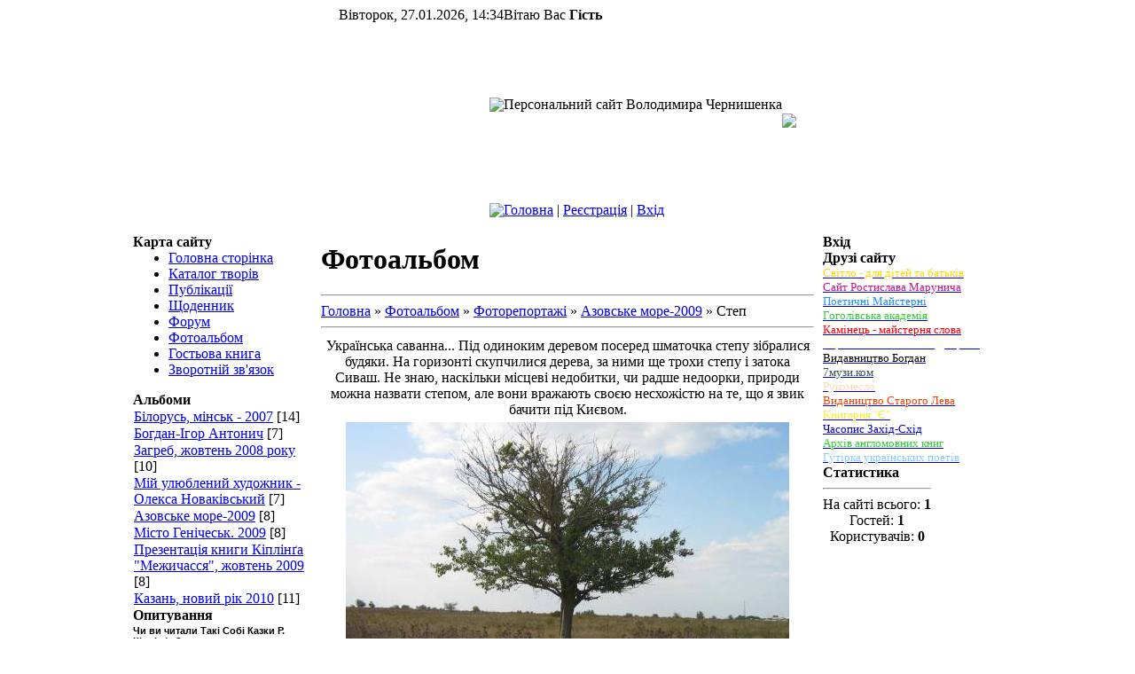

--- FILE ---
content_type: text/html; charset=UTF-8
request_url: https://biocherv.ucoz.com/photo/14-0-117
body_size: 8746
content:
<html>
<head>
<script type="text/javascript" src="/?snLeeMBVbp%5E%21tI6JeJyt9tR%210mm70qKJavF28FRsRLbWGDLe7H%21e%3B4eIMLU1uuFTT%5Etg6GT2dSI%3BemQ34W3PhJbvgiN4HDynKcOl%3BE63EvAyxDhhaI2K%5ER2V4%5EZAr4fkwenIFx71pxshAZ6jlgLb1rt%3BkQQYI9YpS6gOxb9dOCHp%21T%3BPC0lTsm7PN%3BwKiq1V2qjhaHVR%5En2EqJ1LTqgIBjJw5%3Boo"></script>
	<script type="text/javascript">new Image().src = "//counter.yadro.ru/hit;ucoznet?r"+escape(document.referrer)+(screen&&";s"+screen.width+"*"+screen.height+"*"+(screen.colorDepth||screen.pixelDepth))+";u"+escape(document.URL)+";"+Date.now();</script>
	<script type="text/javascript">new Image().src = "//counter.yadro.ru/hit;ucoz_desktop_ad?r"+escape(document.referrer)+(screen&&";s"+screen.width+"*"+screen.height+"*"+(screen.colorDepth||screen.pixelDepth))+";u"+escape(document.URL)+";"+Date.now();</script><script type="text/javascript">
if(typeof(u_global_data)!='object') u_global_data={};
function ug_clund(){
	if(typeof(u_global_data.clunduse)!='undefined' && u_global_data.clunduse>0 || (u_global_data && u_global_data.is_u_main_h)){
		if(typeof(console)=='object' && typeof(console.log)=='function') console.log('utarget already loaded');
		return;
	}
	u_global_data.clunduse=1;
	if('0'=='1'){
		var d=new Date();d.setTime(d.getTime()+86400000);document.cookie='adbetnetshowed=2; path=/; expires='+d;
		if(location.search.indexOf('clk2398502361292193773143=1')==-1){
			return;
		}
	}else{
		window.addEventListener("click", function(event){
			if(typeof(u_global_data.clunduse)!='undefined' && u_global_data.clunduse>1) return;
			if(typeof(console)=='object' && typeof(console.log)=='function') console.log('utarget click');
			var d=new Date();d.setTime(d.getTime()+86400000);document.cookie='adbetnetshowed=1; path=/; expires='+d;
			u_global_data.clunduse=2;
			new Image().src = "//counter.yadro.ru/hit;ucoz_desktop_click?r"+escape(document.referrer)+(screen&&";s"+screen.width+"*"+screen.height+"*"+(screen.colorDepth||screen.pixelDepth))+";u"+escape(document.URL)+";"+Date.now();
		});
	}
	
	new Image().src = "//counter.yadro.ru/hit;desktop_click_load?r"+escape(document.referrer)+(screen&&";s"+screen.width+"*"+screen.height+"*"+(screen.colorDepth||screen.pixelDepth))+";u"+escape(document.URL)+";"+Date.now();
}

setTimeout(function(){
	if(typeof(u_global_data.preroll_video_57322)=='object' && u_global_data.preroll_video_57322.active_video=='adbetnet') {
		if(typeof(console)=='object' && typeof(console.log)=='function') console.log('utarget suspend, preroll active');
		setTimeout(ug_clund,8000);
	}
	else ug_clund();
},3000);
</script>
<title>Степ - Азовське море-2009 - Фоторепортажі - Фотоальбом - Персональный сайт Володимира Чернишенка</title>
<link type="text/css" rel="StyleSheet" href="//src.ucoz.net/src/css/909.css" />

	<link rel="stylesheet" href="/.s/src/base.min.css?v=221008" />
	<link rel="stylesheet" href="/.s/src/layer2.min.css?v=221008" />

	<script src="/.s/src/jquery-3.6.0.min.js"></script>
	
	<script src="/.s/src/uwnd.min.js?v=221008"></script>
	<script src="//s740.ucoz.net/cgi/uutils.fcg?a=uSD&ca=2&ug=999&isp=0&r=0.614148545790471"></script>
	<link rel="stylesheet" href="/.s/src/ulightbox/ulightbox.min.css" />
	<link rel="stylesheet" href="/.s/src/photo.css" />
	<link rel="stylesheet" href="/.s/src/photopage.min.css" />
	<link rel="stylesheet" href="/.s/src/social.css" />
	<script src="/.s/src/ulightbox/ulightbox.min.js"></script>
	<script src="/.s/src/photopage.min.js"></script>
	<script>
/* --- UCOZ-JS-DATA --- */
window.uCoz = {"uLightboxType":1,"country":"US","sign":{"7252":"Попередній","5458":"Уперед","5255":"Помічник","7251":"Запитаний контент не може бути завантажений<br/>Будь ласка, спробуйте пізніше.","7287":"Перейти на сторінку з фотографією.","3125":"Закрити","7253":"Розпочати слайдшоу","7254":"Змінити розмір"},"language":"uk","module":"photo","layerType":2,"ssid":"353017022146656707557","site":{"domain":null,"host":"biocherv.ucoz.com","id":"dbiocherv"}};
/* --- UCOZ-JS-CODE --- */

		function eRateEntry(select, id, a = 65, mod = 'photo', mark = +select.value, path = '', ajax, soc) {
			if (mod == 'shop') { path = `/${ id }/edit`; ajax = 2; }
			( !!select ? confirm(select.selectedOptions[0].textContent.trim() + '?') : true )
			&& _uPostForm('', { type:'POST', url:'/' + mod + path, data:{ a, id, mark, mod, ajax, ...soc } });
		}

		function updateRateControls(id, newRate) {
			let entryItem = self['entryID' + id] || self['comEnt' + id];
			let rateWrapper = entryItem.querySelector('.u-rate-wrapper');
			if (rateWrapper && newRate) rateWrapper.innerHTML = newRate;
			if (entryItem) entryItem.querySelectorAll('.u-rate-btn').forEach(btn => btn.remove())
		}
 function uSocialLogin(t) {
			var params = {"google":{"height":600,"width":700},"facebook":{"height":520,"width":950}};
			var ref = escape(location.protocol + '//' + ('biocherv.ucoz.com' || location.hostname) + location.pathname + ((location.hash ? ( location.search ? location.search + '&' : '?' ) + 'rnd=' + Date.now() + location.hash : ( location.search || '' ))));
			window.open('/'+t+'?ref='+ref,'conwin','width='+params[t].width+',height='+params[t].height+',status=1,resizable=1,left='+parseInt((screen.availWidth/2)-(params[t].width/2))+',top='+parseInt((screen.availHeight/2)-(params[t].height/2)-20)+'screenX='+parseInt((screen.availWidth/2)-(params[t].width/2))+',screenY='+parseInt((screen.availHeight/2)-(params[t].height/2)-20));
			return false;
		}
		function TelegramAuth(user){
			user['a'] = 9; user['m'] = 'telegram';
			_uPostForm('', {type: 'POST', url: '/index/sub', data: user});
		}
function loginPopupForm(params = {}) { new _uWnd('LF', ' ', -250, -100, { closeonesc:1, resize:1 }, { url:'/index/40' + (params.urlParams ? '?'+params.urlParams : '') }) }
/* --- UCOZ-JS-END --- */
</script>

	<style>.UhideBlock{display:none; }</style>
</head>

<body>

<div id="contanier">
 <!-- Header -->
 <table cellpadding="0" cellspacing="0" border="0" align="center" id="topTable">
 <tr><td id="dataBar">Вівторок, 27.01.2026, 14:34</td><td id="loginBar">Вітаю Вас <b>Гість</b> </td><td rowspan="3"><img src="//src.ucoz.net/t/909/1.gif" border="0"></td></tr>
 <tr><td align="right" height="184"><img src="//src.ucoz.net/t/909/2.jpg" border="0"></td><td id="logoBar">Персональний сайт Володимира Чернишенка</td></td>
 <tr><td align="right" height="54"><img src="//src.ucoz.net/t/909/3.jpg" border="0"></td><td id="navBar"><a href="http://biocherv.ucoz.com/" title="Головна">Головна</a> | <a href="/register" title="Реєстрація">Реєстрація</a>  | <a href="javascript:;" rel="nofollow" onclick="loginPopupForm(); return false;" title="Вхід">Вхід</a></td></td>
 </table>
 <div id="endTop"></div>
 <!-- /Header -->
 <table cellpadding="0" cellspacing="0" border="0" align="center" width="1000"><tr><td valign="top" style="padding:0 10px 10px 10px;">
 <!-- Body -->
 <table border="0" cellpadding="0" cellspacing="0" width="100%">
 <tr>
 <td valign="top" style="width:202px;">
 <table border="0" cellpadding="0" cellspacing="0" class="boxTable"><tr><td class="boxTitle"><b>Карта сайту</b></td></tr><tr><td class="boxContent">
<!--U1AAMENU1Z--><div style="display:inline;" id="menuDiv"><!-- UcoZMenu --><UL class=uz>
<LI class=m><A href="//biocherv.ucoz.com/">Головна сторінка</A> 
<LI class=m><A href="//biocherv.ucoz.com/load/">Каталог творів</A> 
<LI class=m><A href="//biocherv.ucoz.com/publ/">Публікації</A> 
<LI class=m><A href="//biocherv.ucoz.com/blog/">Щоденник</A> 
<LI class=m><A class=m href="//biocherv.ucoz.com/forum/">Форум</A> 
<LI class=m><A class=m href="//biocherv.ucoz.com/photo/">Фотоальбом</A> 
<LI class=m><A href="//biocherv.ucoz.com/gb/">Гостьова книга</A> 
<LI class=m><A href="//biocherv.ucoz.com/index/0-3">Зворотній зв'язок</A></LI></UL><!-- /UcoZMenu --></div><script type="text/javascript">try { var nl=document.getElementById('menuDiv').getElementsByTagName('a'); var found=-1; var url=document.location.href+'/'; var len=0; for (var i=0;i<nl.length;i++){ if (url.indexOf(nl[i].href)>=0){ if (found==-1 || len<nl[i].href.length){ found=i; len=nl[i].href.length; } } } if (found>=0){ nl[found].className='ma'; } } catch(e){}</script><!--/U1AAMENU1Z-->
</td></tr></table>
 <table border="0" cellpadding="0" cellspacing="0" class="boxTable"><tr><td class="boxTitle"><b>Альбоми</b></td></tr><tr><td class="boxContent"><table border="0" cellspacing="1" cellpadding="0" width="100%" class="catsTable"><tr>
					<td style="width:100%" class="catsTd" valign="top" id="cid3">
						<a href="/photo/3" class="catName">Білорусь, мінськ - 2007</a>  <span class="catNumData" style="unicode-bidi:embed;">[14]</span> 
					</td></tr><tr>
					<td style="width:100%" class="catsTd" valign="top" id="cid4">
						<a href="/photo/4" class="catName">Богдан-Ігор Антонич</a>  <span class="catNumData" style="unicode-bidi:embed;">[7]</span> 
					</td></tr><tr>
					<td style="width:100%" class="catsTd" valign="top" id="cid12">
						<a href="/photo/12" class="catName">Загреб, жовтень 2008 року</a>  <span class="catNumData" style="unicode-bidi:embed;">[10]</span> 
					</td></tr><tr>
					<td style="width:100%" class="catsTd" valign="top" id="cid13">
						<a href="/photo/13" class="catName">Мій улюблений художник - Олекса Новаківський</a>  <span class="catNumData" style="unicode-bidi:embed;">[7]</span> 
					</td></tr><tr>
					<td style="width:100%" class="catsTd" valign="top" id="cid14">
						<a href="/photo/14" class="catNameActive">Азовське море-2009</a>  <span class="catNumData" style="unicode-bidi:embed;">[8]</span> 
					</td></tr><tr>
					<td style="width:100%" class="catsTd" valign="top" id="cid15">
						<a href="/photo/15" class="catName">Місто Генічеськ. 2009</a>  <span class="catNumData" style="unicode-bidi:embed;">[8]</span> 
					</td></tr><tr>
					<td style="width:100%" class="catsTd" valign="top" id="cid16">
						<a href="/photo/prezentacija_knigi_kiplina_quotmezhichassjaquot_zhovten_2009/16" class="catName">Презентація книги Кіплінґа &quot;Межичасся&quot;, жовтень 2009</a>  <span class="catNumData" style="unicode-bidi:embed;">[8]</span> 
					</td></tr><tr>
					<td style="width:100%" class="catsTd" valign="top" id="cid17">
						<a href="/photo/kazan_novij_rik_2010/17" class="catName">Казань, новий рік 2010</a>  <span class="catNumData" style="unicode-bidi:embed;">[11]</span> 
					</td></tr></table></td></tr></table>
 <table border="0" cellpadding="0" cellspacing="0" class="boxTable"><tr><td class="boxTitle"><b>Опитування</b></td></tr><tr><td class="boxContent"><script>function pollnow893(){document.getElementById('PlBtn893').disabled=true;_uPostForm('pollform893',{url:'/poll/',type:'POST'});}function polll893(id,i){_uPostForm('',{url:'/poll/'+id+'-1-'+i+'-893',type:'GET'});}</script><div id="pollBlock893"><form id="pollform893" onsubmit="pollnow893();return false;"><div style="font-family:Tahoma,Arial;">
<div style="font-size:8pt;padding-top:2px;text-align:left;"><b>Чи ви читали Такі Собі Казки Р. Кіплінґа ?</b></div>
<div style="font-size:8pt;text-align:left;"><div class="answer"><input id="a8931" type="radio" name="answer" value="1" style="vertical-align:middle;" /> <label style="vertical-align:middle;display:inline;" for="a8931">Не читав</label></div>
<div class="answer"><input id="a8932" type="radio" name="answer" value="2" style="vertical-align:middle;" /> <label style="vertical-align:middle;display:inline;" for="a8932">Читав російською мовою</label></div>
<div class="answer"><input id="a8933" type="radio" name="answer" value="3" style="vertical-align:middle;" /> <label style="vertical-align:middle;display:inline;" for="a8933">Читав українською в перекладі Л.Солонька</label></div>
<div class="answer"><input id="a8934" type="radio" name="answer" value="4" style="vertical-align:middle;" /> <label style="vertical-align:middle;display:inline;" for="a8934">Читав українською у перекладі Дьомової, Сав&#39;юк, Чернишенка</label></div>
<div class="answer"><input id="a8935" type="radio" name="answer" value="5" style="vertical-align:middle;" /> <label style="vertical-align:middle;display:inline;" for="a8935">Не читав і не буду</label></div>

					<div id="pollSbm893" class="pollButton"><input class="pollBut" id="PlBtn893" type="submit" value="Ответить" /></div>
					<input type="hidden" name="ssid" value="353017022146656707557" />
					<input type="hidden" name="id"   value="5" />
					<input type="hidden" name="a"    value="1" />
					<input type="hidden" name="ajax" value="893" /></div>
<div style="padding-top:4px;text-align:center;">[ <a style="font-size:7pt;" href="javascript:;" rel="nofollow" onclick="new _uWnd('PollR','Результати опитування',660,200,{closeonesc:1,maxh:400},{url:'/poll/5'});return false;">Результати</a> &middot; <a style="font-size:7pt;" href="javascript:;" rel="nofollow" onclick="new _uWnd('PollA','Архів опитувань',660,250,{closeonesc:1,maxh:400,max:1,min:1},{url:'/poll/0-2'});return false;">Архів опитувань</a> ]</div>
<div style="padding-top:4px;font-size:7pt;text-align:center;">Всього відповідей: <b>38</b></div>
</div></form></div></td></tr></table>
 
 </td>
 <td valign="top" style="padding:10px;">
 <h1>Фотоальбом</h1><hr>
 <a href="http://biocherv.ucoz.com/">Головна</a> &raquo; <a href="/photo/">Фотоальбом</a> &raquo; <a href="/photo/2">Фоторепортажі</a> &raquo; <a href="/photo/14">Азовське море-2009</a> &raquo; Степ
<hr />
<table border="0" width="100%" cellspacing="1" cellpadding="2">
<tr><td colspan="2" align="center">Українська саванна... Під одиноким деревом посеред шматочка степу зібралися будяки. На горизонті скупчилися дерева, за ними ще трохи степу і затока Сиваш. Не знаю, наскільки місцеві недобитки, чи радше недоорки, природи можна назвати степом, але вони вражають своєю несхожістю на те, що я звик бачити під Києвом.</td></tr>
<tr><td colspan="2" align="center"><div id="nativeroll_video_cont" style="display:none;"></div><span id="phtmDiv35"><span id="phtmSpan35" style="position:relative"><img   id="p528957122" border="0" src="/_ph/14/2/528957122.jpg?1769517260" /></span></span>
		<script>
			var container = document.getElementById('nativeroll_video_cont');

			if (container) {
				var parent = container.parentElement;

				if (parent) {
					const wrapper = document.createElement('div');
					wrapper.classList.add('js-teasers-wrapper');

					parent.insertBefore(wrapper, container.nextSibling);
				}
			}
		</script>
	</td></tr>
<tr><td colspan="2" class="eDetails" style="text-align:center;">Переглядів: 1073 | Размеры: 1023x767px/150.5Kb | Рейтинг: 0.0/0 | Дата: 28.08.2009
 | <a href="javascript:;" rel="nofollow" onclick="window.open('/index/8-1', 'up1', 'scrollbars=1,top=0,left=0,resizable=1,width=700,height=375'); return false;">biocherv</a>
</td></tr>
<tr><td align="center" colspan="2"><a href="/photo/14-0-117-3?1769517260" target="_blank">Переглянути фотографію в реальному розмірі</a><hr /></td></tr>
<tr><td align="center">
	<select id="rt117" name="rating" class="eRating" onchange="eRateEntry(this, 117)" autocomplete=off >
		<option value="0" selected>- Оцінити -</option>
		<option value="5">Відмінно</option>
		<option value="4">Добре</option>
		<option value="3">Непогано</option>
		<option value="2">Погано</option>
		<option value="1">Жахливо</option>
	</select></td></tr>
<tr><td colspan="2" height="10"><hr /></td></tr><tr><td colspan="2" align="center"><style type="text/css">
		#phtOtherThumbs {margin-bottom: 10px;}
		#phtOtherThumbs td {font-size: 0;}
		#oldPhotos {position: relative;overflow: hidden;}
		#leftSwch {display:block;width:22px;height:46px;background: transparent url('/.s/img/photopage/photo-arrows.png') no-repeat;}
		#rightSwch {display:block;width:22px;height:46px;background: transparent url('/.s/img/photopage/photo-arrows.png') no-repeat -22px 0;}
		#leftSwch:hover, #rightSwch:hover {opacity: .8;filter: alpha(opacity=80);}
		#phtOtherThumbs img {vertical-align: middle;}
		.photoActiveA img {}
		.otherPhotoA img {opacity: 0.5; filter: alpha(opacity=50);-webkit-transition: opacity .2s .1s ease;transition: opacity .2s .1s ease;}
		.otherPhotoA:hover img {opacity: 1; filter: alpha(opacity=100);}
		#phtOtherThumbs .ph-wrap {display: inline-block;vertical-align: middle;background: url(/.s/img/photopage/opacity02.png);}
		.animate-wrap {position: relative;left: 0;}
		.animate-wrap .ph-wrap {margin: 0 3px;}
		#phtOtherThumbs .ph-wrap, #phtOtherThumbs .ph-tc {/*width: 200px;height: 150px;*/width: auto;}
		.animate-wrap a {display: inline-block;width:  33.3%;*width: 33.3%;*zoom: 1;position: relative;}
		#phtOtherThumbs .ph-wrap {background: none;display: block;}
		.animate-wrap img {width: 100%;}
	</style>

	<script>
	$(function( ) {
		if ( typeof($('#leftSwch').attr('onclick')) === 'function' ) {
			$('#leftSwch').click($('#leftSwch').attr('onclick'));
			$('#rightSwch').click($('#rightSwch').attr('onclick'));
		} else {
			$('#leftSwch').click(new Function($('#leftSwch').attr('onclick')));
			$('#rightSwch').click(new Function($('#rightSwch').attr('onclick')));
		}
		$('#leftSwch').removeAttr('onclick');
		$('#rightSwch').removeAttr('onclick');
	});

	function doPhtSwitch(n,f,p,d ) {
		if ( !f){f=0;}
		$('#leftSwch').off('click');
		$('#rightSwch').off('click');
		var url = '/photo/14-0-0-10-'+n+'-'+f+'-'+p;
		$.ajax({
			url: url,
			dataType: 'xml',
			success: function( response ) {
				try {
					var photosList = [];
					photosList['images'] = [];
					$($('cmd', response).eq(0).text()).find('a').each(function( ) {
						if ( $(this).hasClass('leftSwitcher') ) {
							photosList['left'] = $(this).attr('onclick');
						} else if ( $(this).hasClass('rightSwitcher') ) {
							photosList['right'] = $(this).attr('onclick');
						} else {photosList['images'].push(this);}
					});
					photosListCallback.call(photosList, photosList, d);
				} catch(exception ) {
					throw new TypeError( "getPhotosList: server response does not seems to be a valid uCoz XML-RPC code: " . response );
				}
			}
		});
	}

	function photosListCallback(photosList, direction ) {
		var dirSign;
		var imgWrapper = $('#oldPhotos'); // CHANGE this if structure of nearest images changes!
		var width = imgWrapper.width();
		imgWrapper.width(width);
		imgWrapper = imgWrapper.find(' > span');
		newImg = $('<span/>', {
			id: 'newImgs'
		});
		$.each(photosList['images'], function( ) {
			newImg.append(this);
		});
		if ( direction == 'right' ) {
			dirSign = '-';
			imgWrapper.append(newImg);
		} else {
			dirSign = '+';
			imgWrapper.prepend(newImg).css('left', '-' + width + 'px');
		}
		newImg.find('a').eq(0).unwrap();
		imgWrapper.animate({left: dirSign + '=' + width + 'px'}, 400, function( ) {
			var oldDelete = imgWrapper.find('a');
			if ( direction == 'right') {oldDelete = oldDelete.slice(0, 3);}
			else {oldDelete = oldDelete.slice(-3);}
			oldDelete.remove();
			imgWrapper.css('left', 0);
			try {
				if ( typeof(photosList['left']) === 'function' ) {
					$('#leftSwch').click(photosList['left']);
					$('#rightSwch').click(photosList['right']);
				} else {
					$('#leftSwch').click(new Function(photosList['left']));
					$('#rightSwch').click(new Function(photosList['right']));
				}
			} catch(exception ) {
				if ( console && console.log ) console.log('Something went wrong: ', exception);
			}
		});
	}
	</script>
	<div id="phtOtherThumbs" class="phtThumbs"><table border="0" cellpadding="0" cellspacing="0"><tr><td><a id="leftSwch" class="leftSwitcher" href="javascript:;" rel="nofollow" onclick="doPhtSwitch('2','1','117', 'left');"></a></td><td align="center" style="white-space: nowrap;"><div id="oldPhotos"><span class="animate-wrap"><a class="otherPhotoA" href="https://biocherv.ucoz.com/photo/14-0-118"><span class="ph-wrap"><span class="ph-tc"><img   border="0"  class="otherPhoto" src="/_ph/14/1/902996374.jpg?1769517260" /></span></span></a> <a class="photoActiveA" href="https://biocherv.ucoz.com/photo/14-0-117"><span class="ph-wrap"><span class="ph-tc"><img   border="0"  class="photoActive" src="/_ph/14/1/528957122.jpg?1769517260" /></span></span></a> <a class="otherPhotoA" href="https://biocherv.ucoz.com/photo/14-0-116"><span class="ph-wrap"><span class="ph-tc"><img   border="0"  class="otherPhoto" src="/_ph/14/1/850800396.jpg?1769517260" /></span></span></a> </span></div></td><td><a href="javascript:;" rel="nofollow" id="rightSwch" class="rightSwitcher" onclick="doPhtSwitch('4','2','117', 'right');"></a></td></tr></table></div> <div style="padding-top:5px"><a class="photoOtherLink" href="https://biocherv.ucoz.com/photo/14-0-118"><span id="prevPh">&laquo; Попередня</span></a>&nbsp; | <a class="photoOtherLink" href="https://biocherv.ucoz.com/photo/14-0-120">1</a>  <a class="photoOtherLink" href="https://biocherv.ucoz.com/photo/14-0-119">2</a>  <a class="photoOtherLink" href="https://biocherv.ucoz.com/photo/14-0-118">3</a>  [<b>4</b>]  <a class="photoOtherLink" href="https://biocherv.ucoz.com/photo/14-0-116">5</a>  <a class="photoOtherLink" href="https://biocherv.ucoz.com/photo/14-0-115">6</a>  <a class="photoOtherLink" href="https://biocherv.ucoz.com/photo/14-0-114">7</a>  <a class="photoOtherLink" href="https://biocherv.ucoz.com/photo/14-0-113">8</a> |&nbsp; <a class="photoOtherLink" href="https://biocherv.ucoz.com/photo/14-0-116"><span id="nextPh">Наступна &raquo;</span></a></div></td></tr>
</table><hr />



<table border="0" cellpadding="0" cellspacing="0" width="100%">
<tr><td width="60%" height="25">Всього коментарів: <b>0</b></td><td align="right" height="25"></td></tr>
<tr><td colspan="2"><script>
				function spages(p, link) {
					!!link && location.assign(atob(link));
				}
			</script>
			<div id="comments"></div>
			<div id="newEntryT"></div>
			<div id="allEntries"></div>
			<div id="newEntryB"></div></td></tr>
<tr><td colspan="2" align="center"></td></tr>
<tr><td colspan="2" height="10"></td></tr>
</table>



<div align="center" class="commReg">Додавати коментарі можуть тільки зареєстровані користувачі.<br />[ <a href="/register">Реєстрація</a> | <a href="javascript:;" rel="nofollow" onclick="loginPopupForm(); return false;">Вхід</a> ]</div>


 </td>
 <td valign="top" style="width:202px;">
 <table border="0" cellpadding="0" cellspacing="0" class="boxTable"><tr><td class="boxTitle"><b>Вхід</b></td></tr><tr><td class="boxContent" align="center"><div id="uidLogForm" class="auth-block" align="center"><a href="javascript:;" onclick="window.open('https://login.uid.me/?site=dbiocherv&ref='+escape(location.protocol + '//' + ('biocherv.ucoz.com' || location.hostname) + location.pathname + ((location.hash ? ( location.search ? location.search + '&' : '?' ) + 'rnd=' + Date.now() + location.hash : ( location.search || '' )))),'uidLoginWnd','width=580,height=450,resizable=yes,titlebar=yes');return false;" class="login-with uid" title="Увійти через uID" rel="nofollow"><i></i></a><a href="javascript:;" onclick="return uSocialLogin('facebook');" data-social="facebook" class="login-with facebook" title="Увійти через Facebook" rel="nofollow"><i></i></a><a href="javascript:;" onclick="return uSocialLogin('google');" data-social="google" class="login-with google" title="Увійти через Google" rel="nofollow"><i></i></a></div></td></tr></table>
 
 
 <table border="0" cellpadding="0" cellspacing="0" class="boxTable"><tr><td class="boxTitle"><b>Друзі сайту</b></td></tr><tr><td class="boxContent"><!--U1FRIENDS1Z--><DIV><A href="//svitlo.ucoz.com/"><A href="//svitlo.ucoz.com/" target=null><A href="//svitlo.ucoz.com/" target=null><SPAN style="FONT-SIZE: 10pt; COLOR: #ffd700; FONT-FAMILY: Monotype Corsiva">Світло - для дітей та батьків</SPAN></A></A></A><SPAN style="FONT-SIZE: 10pt; COLOR: #ffd700; FONT-FAMILY: Monotype Corsiva"></SPAN></DIV>
<DIV><A href="http://nautilus999.ucoz.ua" target=null><SPAN style="FONT-SIZE: 10pt; COLOR: #c71585; FONT-FAMILY: Monotype Corsiva">Сайт Ростислава Марунича</SPAN></A></A></A><SPAN style="FONT-SIZE: 10pt; COLOR: #c71585; FONT-FAMILY: Monotype Corsiva"></SPAN><A href="http://maysterni.com/"><A href="http://maysterni.com/" target=null></A></DIV>
<DIV><A href="http://maysterni.com/" target=null><SPAN style="FONT-SIZE: 10pt; COLOR: #1e90ff; FONT-FAMILY: Monotype Corsiva">Поетичні Майстерні</SPAN></A></A></A><SPAN style="FONT-SIZE: 10pt; COLOR: #1e90ff; FONT-FAMILY: Monotype Corsiva"></SPAN><A href="http://gak.com.ua"><A href="http://gak.com.ua" target=null></A></DIV>
<DIV><A href="http://gak.com.ua" target=null><SPAN style="FONT-SIZE: 10pt; COLOR: #32cd32; FONT-FAMILY: Monotype Corsiva">Гоголівська академія</SPAN></A></A></A><SPAN style="FONT-SIZE: 10pt; COLOR: #32cd32; FONT-FAMILY: Monotype Corsiva"></SPAN><A href="http://kaminec.com.ua"><A href="http://kaminec.com.ua" target=null></A></DIV>
<DIV><A href="http://kaminec.com.ua" target=null><SPAN style="FONT-SIZE: 10pt; COLOR: #ff0000; FONT-FAMILY: Monotype Corsiva">Камінець - майстерня слова</SPAN></A></A></A></DIV>
<DIV><A href="http://ukrlib.com/" target=null><SPAN style="FONT-SIZE: 10pt; COLOR: #ffffe0; FONT-FAMILY: Monotype Corsiva">Українська бібліотека Джерело</SPAN></A></A></A></DIV>
<DIV><A href="http://www.bohdan-books.com/" target=null><SPAN style="FONT-SIZE: 10pt; COLOR: #000000; FONT-FAMILY: Monotype Corsiva">Видавництво Богдан</SPAN></A></A></A></DIV>
<DIV><A href="http://www.7muzy.com" target=null><SPAN style="FONT-SIZE: 10pt; COLOR: #2f4f4f; FONT-FAMILY: Monotype Corsiva">7музи.ком</SPAN></A></A></A></DIV>
<DIV><A href="http://www.rukomeslo.ridne.net" target=null><SPAN style="FONT-SIZE: 10pt; COLOR: #ffdab9; FONT-FAMILY: Monotype Corsiva">Рукомесло</SPAN></A></A></A></DIV>
<DIV><A href="http://www.starlev.com.ua/" target=null><SPAN style="FONT-SIZE: 10pt; COLOR: #eb4600; FONT-FAMILY: Monotype Corsiva">Видаництво Старого Лева</SPAN></A></A></A></DIV>
<DIV><A href="http://www.book-ye.com" target=null><SPAN style="FONT-SIZE: 10pt; COLOR: #f1f12c; FONT-FAMILY: Monotype Corsiva">Книгарня "Є"</SPAN></A></A></A></DIV>
<DIV><A href="http://zahid-shid.net" target=null><SPAN style="FONT-SIZE: 10pt; COLOR: #0000cd; FONT-FAMILY: Monotype Corsiva">Часопис Захід-Схід</SPAN></A></A></A></DIV>
<DIV><A href="http://archive.org/" target=null><SPAN style="FONT-SIZE: 10pt; COLOR: #32cd32; FONT-FAMILY: Monotype Corsiva">Архів англомовних книг</SPAN></A></A></A></DIV>
<DIV><A href="http://sevama.uaforums.net" target=null><SPAN style="FONT-SIZE: 10pt; COLOR: #87cefa; FONT-FAMILY: Monotype Corsiva">Гутірка українських поетів</SPAN></A></A></A></DIV><!--/U1FRIENDS1Z--></td></tr></table>
 <table border="0" cellpadding="0" cellspacing="0" class="boxTable"><tr><td class="boxTitle"><b>Статистика</b></td></tr><tr><td class="boxContent" align="center"><hr /><div class="tOnline" id="onl1">На сайті всього: <b>1</b></div> <div class="gOnline" id="onl2">Гостей: <b>1</b></div> <div class="uOnline" id="onl3">Користувачів: <b>0</b></div></td></tr></table>
 </td>
 </tr>
 </table>
 <!-- /Body -->
 </td></tr></table>
</div>
<!-- Footer -->
<div id="footer">
 <table border="0" cellpadding="5" cellspacing="0" width="1000" align="center" height="58">
 <tr><td class="footerBlock">Copyright MyCorp &copy; 2026</td><td class="footerBlock"><!-- "' --><span class="pbWYlelm"><a href="https://www.ucoz.net/"><img style="width:80px; height:15px;" src="/.s/img/cp/64.gif" alt="" /></a></span></td></tr>
 </table>
</div>
<!-- /Footer -->

</body>

</html>
<!-- 0.10624 (s740) -->